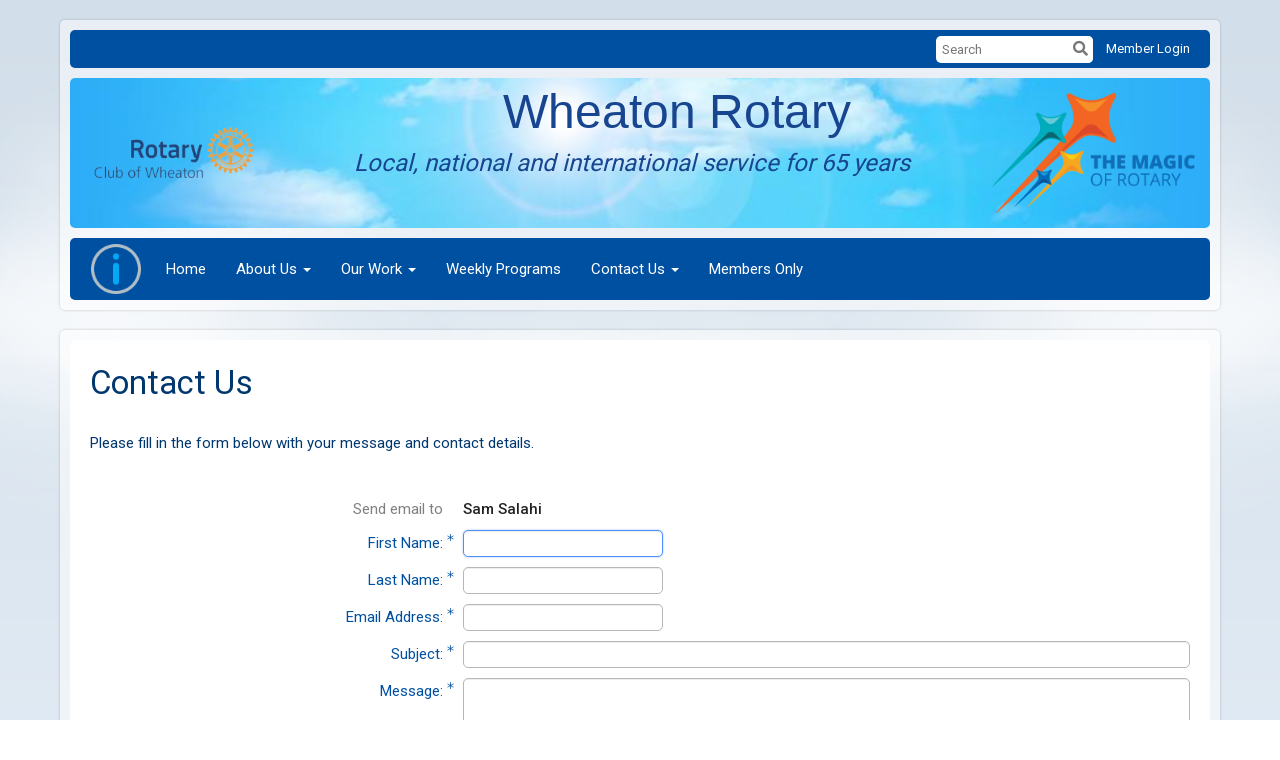

--- FILE ---
content_type: text/html; charset=utf-8
request_url: https://www.google.com/recaptcha/api2/anchor?ar=1&k=6LfO3wsUAAAAAOEI3Vyg2976WM4YY0XgSx_uPeit&co=aHR0cHM6Ly93aGVhdG9ucm90YXJ5Lm9yZzo0NDM.&hl=en&v=PoyoqOPhxBO7pBk68S4YbpHZ&size=normal&anchor-ms=20000&execute-ms=30000&cb=hxev4113aclq
body_size: 49199
content:
<!DOCTYPE HTML><html dir="ltr" lang="en"><head><meta http-equiv="Content-Type" content="text/html; charset=UTF-8">
<meta http-equiv="X-UA-Compatible" content="IE=edge">
<title>reCAPTCHA</title>
<style type="text/css">
/* cyrillic-ext */
@font-face {
  font-family: 'Roboto';
  font-style: normal;
  font-weight: 400;
  font-stretch: 100%;
  src: url(//fonts.gstatic.com/s/roboto/v48/KFO7CnqEu92Fr1ME7kSn66aGLdTylUAMa3GUBHMdazTgWw.woff2) format('woff2');
  unicode-range: U+0460-052F, U+1C80-1C8A, U+20B4, U+2DE0-2DFF, U+A640-A69F, U+FE2E-FE2F;
}
/* cyrillic */
@font-face {
  font-family: 'Roboto';
  font-style: normal;
  font-weight: 400;
  font-stretch: 100%;
  src: url(//fonts.gstatic.com/s/roboto/v48/KFO7CnqEu92Fr1ME7kSn66aGLdTylUAMa3iUBHMdazTgWw.woff2) format('woff2');
  unicode-range: U+0301, U+0400-045F, U+0490-0491, U+04B0-04B1, U+2116;
}
/* greek-ext */
@font-face {
  font-family: 'Roboto';
  font-style: normal;
  font-weight: 400;
  font-stretch: 100%;
  src: url(//fonts.gstatic.com/s/roboto/v48/KFO7CnqEu92Fr1ME7kSn66aGLdTylUAMa3CUBHMdazTgWw.woff2) format('woff2');
  unicode-range: U+1F00-1FFF;
}
/* greek */
@font-face {
  font-family: 'Roboto';
  font-style: normal;
  font-weight: 400;
  font-stretch: 100%;
  src: url(//fonts.gstatic.com/s/roboto/v48/KFO7CnqEu92Fr1ME7kSn66aGLdTylUAMa3-UBHMdazTgWw.woff2) format('woff2');
  unicode-range: U+0370-0377, U+037A-037F, U+0384-038A, U+038C, U+038E-03A1, U+03A3-03FF;
}
/* math */
@font-face {
  font-family: 'Roboto';
  font-style: normal;
  font-weight: 400;
  font-stretch: 100%;
  src: url(//fonts.gstatic.com/s/roboto/v48/KFO7CnqEu92Fr1ME7kSn66aGLdTylUAMawCUBHMdazTgWw.woff2) format('woff2');
  unicode-range: U+0302-0303, U+0305, U+0307-0308, U+0310, U+0312, U+0315, U+031A, U+0326-0327, U+032C, U+032F-0330, U+0332-0333, U+0338, U+033A, U+0346, U+034D, U+0391-03A1, U+03A3-03A9, U+03B1-03C9, U+03D1, U+03D5-03D6, U+03F0-03F1, U+03F4-03F5, U+2016-2017, U+2034-2038, U+203C, U+2040, U+2043, U+2047, U+2050, U+2057, U+205F, U+2070-2071, U+2074-208E, U+2090-209C, U+20D0-20DC, U+20E1, U+20E5-20EF, U+2100-2112, U+2114-2115, U+2117-2121, U+2123-214F, U+2190, U+2192, U+2194-21AE, U+21B0-21E5, U+21F1-21F2, U+21F4-2211, U+2213-2214, U+2216-22FF, U+2308-230B, U+2310, U+2319, U+231C-2321, U+2336-237A, U+237C, U+2395, U+239B-23B7, U+23D0, U+23DC-23E1, U+2474-2475, U+25AF, U+25B3, U+25B7, U+25BD, U+25C1, U+25CA, U+25CC, U+25FB, U+266D-266F, U+27C0-27FF, U+2900-2AFF, U+2B0E-2B11, U+2B30-2B4C, U+2BFE, U+3030, U+FF5B, U+FF5D, U+1D400-1D7FF, U+1EE00-1EEFF;
}
/* symbols */
@font-face {
  font-family: 'Roboto';
  font-style: normal;
  font-weight: 400;
  font-stretch: 100%;
  src: url(//fonts.gstatic.com/s/roboto/v48/KFO7CnqEu92Fr1ME7kSn66aGLdTylUAMaxKUBHMdazTgWw.woff2) format('woff2');
  unicode-range: U+0001-000C, U+000E-001F, U+007F-009F, U+20DD-20E0, U+20E2-20E4, U+2150-218F, U+2190, U+2192, U+2194-2199, U+21AF, U+21E6-21F0, U+21F3, U+2218-2219, U+2299, U+22C4-22C6, U+2300-243F, U+2440-244A, U+2460-24FF, U+25A0-27BF, U+2800-28FF, U+2921-2922, U+2981, U+29BF, U+29EB, U+2B00-2BFF, U+4DC0-4DFF, U+FFF9-FFFB, U+10140-1018E, U+10190-1019C, U+101A0, U+101D0-101FD, U+102E0-102FB, U+10E60-10E7E, U+1D2C0-1D2D3, U+1D2E0-1D37F, U+1F000-1F0FF, U+1F100-1F1AD, U+1F1E6-1F1FF, U+1F30D-1F30F, U+1F315, U+1F31C, U+1F31E, U+1F320-1F32C, U+1F336, U+1F378, U+1F37D, U+1F382, U+1F393-1F39F, U+1F3A7-1F3A8, U+1F3AC-1F3AF, U+1F3C2, U+1F3C4-1F3C6, U+1F3CA-1F3CE, U+1F3D4-1F3E0, U+1F3ED, U+1F3F1-1F3F3, U+1F3F5-1F3F7, U+1F408, U+1F415, U+1F41F, U+1F426, U+1F43F, U+1F441-1F442, U+1F444, U+1F446-1F449, U+1F44C-1F44E, U+1F453, U+1F46A, U+1F47D, U+1F4A3, U+1F4B0, U+1F4B3, U+1F4B9, U+1F4BB, U+1F4BF, U+1F4C8-1F4CB, U+1F4D6, U+1F4DA, U+1F4DF, U+1F4E3-1F4E6, U+1F4EA-1F4ED, U+1F4F7, U+1F4F9-1F4FB, U+1F4FD-1F4FE, U+1F503, U+1F507-1F50B, U+1F50D, U+1F512-1F513, U+1F53E-1F54A, U+1F54F-1F5FA, U+1F610, U+1F650-1F67F, U+1F687, U+1F68D, U+1F691, U+1F694, U+1F698, U+1F6AD, U+1F6B2, U+1F6B9-1F6BA, U+1F6BC, U+1F6C6-1F6CF, U+1F6D3-1F6D7, U+1F6E0-1F6EA, U+1F6F0-1F6F3, U+1F6F7-1F6FC, U+1F700-1F7FF, U+1F800-1F80B, U+1F810-1F847, U+1F850-1F859, U+1F860-1F887, U+1F890-1F8AD, U+1F8B0-1F8BB, U+1F8C0-1F8C1, U+1F900-1F90B, U+1F93B, U+1F946, U+1F984, U+1F996, U+1F9E9, U+1FA00-1FA6F, U+1FA70-1FA7C, U+1FA80-1FA89, U+1FA8F-1FAC6, U+1FACE-1FADC, U+1FADF-1FAE9, U+1FAF0-1FAF8, U+1FB00-1FBFF;
}
/* vietnamese */
@font-face {
  font-family: 'Roboto';
  font-style: normal;
  font-weight: 400;
  font-stretch: 100%;
  src: url(//fonts.gstatic.com/s/roboto/v48/KFO7CnqEu92Fr1ME7kSn66aGLdTylUAMa3OUBHMdazTgWw.woff2) format('woff2');
  unicode-range: U+0102-0103, U+0110-0111, U+0128-0129, U+0168-0169, U+01A0-01A1, U+01AF-01B0, U+0300-0301, U+0303-0304, U+0308-0309, U+0323, U+0329, U+1EA0-1EF9, U+20AB;
}
/* latin-ext */
@font-face {
  font-family: 'Roboto';
  font-style: normal;
  font-weight: 400;
  font-stretch: 100%;
  src: url(//fonts.gstatic.com/s/roboto/v48/KFO7CnqEu92Fr1ME7kSn66aGLdTylUAMa3KUBHMdazTgWw.woff2) format('woff2');
  unicode-range: U+0100-02BA, U+02BD-02C5, U+02C7-02CC, U+02CE-02D7, U+02DD-02FF, U+0304, U+0308, U+0329, U+1D00-1DBF, U+1E00-1E9F, U+1EF2-1EFF, U+2020, U+20A0-20AB, U+20AD-20C0, U+2113, U+2C60-2C7F, U+A720-A7FF;
}
/* latin */
@font-face {
  font-family: 'Roboto';
  font-style: normal;
  font-weight: 400;
  font-stretch: 100%;
  src: url(//fonts.gstatic.com/s/roboto/v48/KFO7CnqEu92Fr1ME7kSn66aGLdTylUAMa3yUBHMdazQ.woff2) format('woff2');
  unicode-range: U+0000-00FF, U+0131, U+0152-0153, U+02BB-02BC, U+02C6, U+02DA, U+02DC, U+0304, U+0308, U+0329, U+2000-206F, U+20AC, U+2122, U+2191, U+2193, U+2212, U+2215, U+FEFF, U+FFFD;
}
/* cyrillic-ext */
@font-face {
  font-family: 'Roboto';
  font-style: normal;
  font-weight: 500;
  font-stretch: 100%;
  src: url(//fonts.gstatic.com/s/roboto/v48/KFO7CnqEu92Fr1ME7kSn66aGLdTylUAMa3GUBHMdazTgWw.woff2) format('woff2');
  unicode-range: U+0460-052F, U+1C80-1C8A, U+20B4, U+2DE0-2DFF, U+A640-A69F, U+FE2E-FE2F;
}
/* cyrillic */
@font-face {
  font-family: 'Roboto';
  font-style: normal;
  font-weight: 500;
  font-stretch: 100%;
  src: url(//fonts.gstatic.com/s/roboto/v48/KFO7CnqEu92Fr1ME7kSn66aGLdTylUAMa3iUBHMdazTgWw.woff2) format('woff2');
  unicode-range: U+0301, U+0400-045F, U+0490-0491, U+04B0-04B1, U+2116;
}
/* greek-ext */
@font-face {
  font-family: 'Roboto';
  font-style: normal;
  font-weight: 500;
  font-stretch: 100%;
  src: url(//fonts.gstatic.com/s/roboto/v48/KFO7CnqEu92Fr1ME7kSn66aGLdTylUAMa3CUBHMdazTgWw.woff2) format('woff2');
  unicode-range: U+1F00-1FFF;
}
/* greek */
@font-face {
  font-family: 'Roboto';
  font-style: normal;
  font-weight: 500;
  font-stretch: 100%;
  src: url(//fonts.gstatic.com/s/roboto/v48/KFO7CnqEu92Fr1ME7kSn66aGLdTylUAMa3-UBHMdazTgWw.woff2) format('woff2');
  unicode-range: U+0370-0377, U+037A-037F, U+0384-038A, U+038C, U+038E-03A1, U+03A3-03FF;
}
/* math */
@font-face {
  font-family: 'Roboto';
  font-style: normal;
  font-weight: 500;
  font-stretch: 100%;
  src: url(//fonts.gstatic.com/s/roboto/v48/KFO7CnqEu92Fr1ME7kSn66aGLdTylUAMawCUBHMdazTgWw.woff2) format('woff2');
  unicode-range: U+0302-0303, U+0305, U+0307-0308, U+0310, U+0312, U+0315, U+031A, U+0326-0327, U+032C, U+032F-0330, U+0332-0333, U+0338, U+033A, U+0346, U+034D, U+0391-03A1, U+03A3-03A9, U+03B1-03C9, U+03D1, U+03D5-03D6, U+03F0-03F1, U+03F4-03F5, U+2016-2017, U+2034-2038, U+203C, U+2040, U+2043, U+2047, U+2050, U+2057, U+205F, U+2070-2071, U+2074-208E, U+2090-209C, U+20D0-20DC, U+20E1, U+20E5-20EF, U+2100-2112, U+2114-2115, U+2117-2121, U+2123-214F, U+2190, U+2192, U+2194-21AE, U+21B0-21E5, U+21F1-21F2, U+21F4-2211, U+2213-2214, U+2216-22FF, U+2308-230B, U+2310, U+2319, U+231C-2321, U+2336-237A, U+237C, U+2395, U+239B-23B7, U+23D0, U+23DC-23E1, U+2474-2475, U+25AF, U+25B3, U+25B7, U+25BD, U+25C1, U+25CA, U+25CC, U+25FB, U+266D-266F, U+27C0-27FF, U+2900-2AFF, U+2B0E-2B11, U+2B30-2B4C, U+2BFE, U+3030, U+FF5B, U+FF5D, U+1D400-1D7FF, U+1EE00-1EEFF;
}
/* symbols */
@font-face {
  font-family: 'Roboto';
  font-style: normal;
  font-weight: 500;
  font-stretch: 100%;
  src: url(//fonts.gstatic.com/s/roboto/v48/KFO7CnqEu92Fr1ME7kSn66aGLdTylUAMaxKUBHMdazTgWw.woff2) format('woff2');
  unicode-range: U+0001-000C, U+000E-001F, U+007F-009F, U+20DD-20E0, U+20E2-20E4, U+2150-218F, U+2190, U+2192, U+2194-2199, U+21AF, U+21E6-21F0, U+21F3, U+2218-2219, U+2299, U+22C4-22C6, U+2300-243F, U+2440-244A, U+2460-24FF, U+25A0-27BF, U+2800-28FF, U+2921-2922, U+2981, U+29BF, U+29EB, U+2B00-2BFF, U+4DC0-4DFF, U+FFF9-FFFB, U+10140-1018E, U+10190-1019C, U+101A0, U+101D0-101FD, U+102E0-102FB, U+10E60-10E7E, U+1D2C0-1D2D3, U+1D2E0-1D37F, U+1F000-1F0FF, U+1F100-1F1AD, U+1F1E6-1F1FF, U+1F30D-1F30F, U+1F315, U+1F31C, U+1F31E, U+1F320-1F32C, U+1F336, U+1F378, U+1F37D, U+1F382, U+1F393-1F39F, U+1F3A7-1F3A8, U+1F3AC-1F3AF, U+1F3C2, U+1F3C4-1F3C6, U+1F3CA-1F3CE, U+1F3D4-1F3E0, U+1F3ED, U+1F3F1-1F3F3, U+1F3F5-1F3F7, U+1F408, U+1F415, U+1F41F, U+1F426, U+1F43F, U+1F441-1F442, U+1F444, U+1F446-1F449, U+1F44C-1F44E, U+1F453, U+1F46A, U+1F47D, U+1F4A3, U+1F4B0, U+1F4B3, U+1F4B9, U+1F4BB, U+1F4BF, U+1F4C8-1F4CB, U+1F4D6, U+1F4DA, U+1F4DF, U+1F4E3-1F4E6, U+1F4EA-1F4ED, U+1F4F7, U+1F4F9-1F4FB, U+1F4FD-1F4FE, U+1F503, U+1F507-1F50B, U+1F50D, U+1F512-1F513, U+1F53E-1F54A, U+1F54F-1F5FA, U+1F610, U+1F650-1F67F, U+1F687, U+1F68D, U+1F691, U+1F694, U+1F698, U+1F6AD, U+1F6B2, U+1F6B9-1F6BA, U+1F6BC, U+1F6C6-1F6CF, U+1F6D3-1F6D7, U+1F6E0-1F6EA, U+1F6F0-1F6F3, U+1F6F7-1F6FC, U+1F700-1F7FF, U+1F800-1F80B, U+1F810-1F847, U+1F850-1F859, U+1F860-1F887, U+1F890-1F8AD, U+1F8B0-1F8BB, U+1F8C0-1F8C1, U+1F900-1F90B, U+1F93B, U+1F946, U+1F984, U+1F996, U+1F9E9, U+1FA00-1FA6F, U+1FA70-1FA7C, U+1FA80-1FA89, U+1FA8F-1FAC6, U+1FACE-1FADC, U+1FADF-1FAE9, U+1FAF0-1FAF8, U+1FB00-1FBFF;
}
/* vietnamese */
@font-face {
  font-family: 'Roboto';
  font-style: normal;
  font-weight: 500;
  font-stretch: 100%;
  src: url(//fonts.gstatic.com/s/roboto/v48/KFO7CnqEu92Fr1ME7kSn66aGLdTylUAMa3OUBHMdazTgWw.woff2) format('woff2');
  unicode-range: U+0102-0103, U+0110-0111, U+0128-0129, U+0168-0169, U+01A0-01A1, U+01AF-01B0, U+0300-0301, U+0303-0304, U+0308-0309, U+0323, U+0329, U+1EA0-1EF9, U+20AB;
}
/* latin-ext */
@font-face {
  font-family: 'Roboto';
  font-style: normal;
  font-weight: 500;
  font-stretch: 100%;
  src: url(//fonts.gstatic.com/s/roboto/v48/KFO7CnqEu92Fr1ME7kSn66aGLdTylUAMa3KUBHMdazTgWw.woff2) format('woff2');
  unicode-range: U+0100-02BA, U+02BD-02C5, U+02C7-02CC, U+02CE-02D7, U+02DD-02FF, U+0304, U+0308, U+0329, U+1D00-1DBF, U+1E00-1E9F, U+1EF2-1EFF, U+2020, U+20A0-20AB, U+20AD-20C0, U+2113, U+2C60-2C7F, U+A720-A7FF;
}
/* latin */
@font-face {
  font-family: 'Roboto';
  font-style: normal;
  font-weight: 500;
  font-stretch: 100%;
  src: url(//fonts.gstatic.com/s/roboto/v48/KFO7CnqEu92Fr1ME7kSn66aGLdTylUAMa3yUBHMdazQ.woff2) format('woff2');
  unicode-range: U+0000-00FF, U+0131, U+0152-0153, U+02BB-02BC, U+02C6, U+02DA, U+02DC, U+0304, U+0308, U+0329, U+2000-206F, U+20AC, U+2122, U+2191, U+2193, U+2212, U+2215, U+FEFF, U+FFFD;
}
/* cyrillic-ext */
@font-face {
  font-family: 'Roboto';
  font-style: normal;
  font-weight: 900;
  font-stretch: 100%;
  src: url(//fonts.gstatic.com/s/roboto/v48/KFO7CnqEu92Fr1ME7kSn66aGLdTylUAMa3GUBHMdazTgWw.woff2) format('woff2');
  unicode-range: U+0460-052F, U+1C80-1C8A, U+20B4, U+2DE0-2DFF, U+A640-A69F, U+FE2E-FE2F;
}
/* cyrillic */
@font-face {
  font-family: 'Roboto';
  font-style: normal;
  font-weight: 900;
  font-stretch: 100%;
  src: url(//fonts.gstatic.com/s/roboto/v48/KFO7CnqEu92Fr1ME7kSn66aGLdTylUAMa3iUBHMdazTgWw.woff2) format('woff2');
  unicode-range: U+0301, U+0400-045F, U+0490-0491, U+04B0-04B1, U+2116;
}
/* greek-ext */
@font-face {
  font-family: 'Roboto';
  font-style: normal;
  font-weight: 900;
  font-stretch: 100%;
  src: url(//fonts.gstatic.com/s/roboto/v48/KFO7CnqEu92Fr1ME7kSn66aGLdTylUAMa3CUBHMdazTgWw.woff2) format('woff2');
  unicode-range: U+1F00-1FFF;
}
/* greek */
@font-face {
  font-family: 'Roboto';
  font-style: normal;
  font-weight: 900;
  font-stretch: 100%;
  src: url(//fonts.gstatic.com/s/roboto/v48/KFO7CnqEu92Fr1ME7kSn66aGLdTylUAMa3-UBHMdazTgWw.woff2) format('woff2');
  unicode-range: U+0370-0377, U+037A-037F, U+0384-038A, U+038C, U+038E-03A1, U+03A3-03FF;
}
/* math */
@font-face {
  font-family: 'Roboto';
  font-style: normal;
  font-weight: 900;
  font-stretch: 100%;
  src: url(//fonts.gstatic.com/s/roboto/v48/KFO7CnqEu92Fr1ME7kSn66aGLdTylUAMawCUBHMdazTgWw.woff2) format('woff2');
  unicode-range: U+0302-0303, U+0305, U+0307-0308, U+0310, U+0312, U+0315, U+031A, U+0326-0327, U+032C, U+032F-0330, U+0332-0333, U+0338, U+033A, U+0346, U+034D, U+0391-03A1, U+03A3-03A9, U+03B1-03C9, U+03D1, U+03D5-03D6, U+03F0-03F1, U+03F4-03F5, U+2016-2017, U+2034-2038, U+203C, U+2040, U+2043, U+2047, U+2050, U+2057, U+205F, U+2070-2071, U+2074-208E, U+2090-209C, U+20D0-20DC, U+20E1, U+20E5-20EF, U+2100-2112, U+2114-2115, U+2117-2121, U+2123-214F, U+2190, U+2192, U+2194-21AE, U+21B0-21E5, U+21F1-21F2, U+21F4-2211, U+2213-2214, U+2216-22FF, U+2308-230B, U+2310, U+2319, U+231C-2321, U+2336-237A, U+237C, U+2395, U+239B-23B7, U+23D0, U+23DC-23E1, U+2474-2475, U+25AF, U+25B3, U+25B7, U+25BD, U+25C1, U+25CA, U+25CC, U+25FB, U+266D-266F, U+27C0-27FF, U+2900-2AFF, U+2B0E-2B11, U+2B30-2B4C, U+2BFE, U+3030, U+FF5B, U+FF5D, U+1D400-1D7FF, U+1EE00-1EEFF;
}
/* symbols */
@font-face {
  font-family: 'Roboto';
  font-style: normal;
  font-weight: 900;
  font-stretch: 100%;
  src: url(//fonts.gstatic.com/s/roboto/v48/KFO7CnqEu92Fr1ME7kSn66aGLdTylUAMaxKUBHMdazTgWw.woff2) format('woff2');
  unicode-range: U+0001-000C, U+000E-001F, U+007F-009F, U+20DD-20E0, U+20E2-20E4, U+2150-218F, U+2190, U+2192, U+2194-2199, U+21AF, U+21E6-21F0, U+21F3, U+2218-2219, U+2299, U+22C4-22C6, U+2300-243F, U+2440-244A, U+2460-24FF, U+25A0-27BF, U+2800-28FF, U+2921-2922, U+2981, U+29BF, U+29EB, U+2B00-2BFF, U+4DC0-4DFF, U+FFF9-FFFB, U+10140-1018E, U+10190-1019C, U+101A0, U+101D0-101FD, U+102E0-102FB, U+10E60-10E7E, U+1D2C0-1D2D3, U+1D2E0-1D37F, U+1F000-1F0FF, U+1F100-1F1AD, U+1F1E6-1F1FF, U+1F30D-1F30F, U+1F315, U+1F31C, U+1F31E, U+1F320-1F32C, U+1F336, U+1F378, U+1F37D, U+1F382, U+1F393-1F39F, U+1F3A7-1F3A8, U+1F3AC-1F3AF, U+1F3C2, U+1F3C4-1F3C6, U+1F3CA-1F3CE, U+1F3D4-1F3E0, U+1F3ED, U+1F3F1-1F3F3, U+1F3F5-1F3F7, U+1F408, U+1F415, U+1F41F, U+1F426, U+1F43F, U+1F441-1F442, U+1F444, U+1F446-1F449, U+1F44C-1F44E, U+1F453, U+1F46A, U+1F47D, U+1F4A3, U+1F4B0, U+1F4B3, U+1F4B9, U+1F4BB, U+1F4BF, U+1F4C8-1F4CB, U+1F4D6, U+1F4DA, U+1F4DF, U+1F4E3-1F4E6, U+1F4EA-1F4ED, U+1F4F7, U+1F4F9-1F4FB, U+1F4FD-1F4FE, U+1F503, U+1F507-1F50B, U+1F50D, U+1F512-1F513, U+1F53E-1F54A, U+1F54F-1F5FA, U+1F610, U+1F650-1F67F, U+1F687, U+1F68D, U+1F691, U+1F694, U+1F698, U+1F6AD, U+1F6B2, U+1F6B9-1F6BA, U+1F6BC, U+1F6C6-1F6CF, U+1F6D3-1F6D7, U+1F6E0-1F6EA, U+1F6F0-1F6F3, U+1F6F7-1F6FC, U+1F700-1F7FF, U+1F800-1F80B, U+1F810-1F847, U+1F850-1F859, U+1F860-1F887, U+1F890-1F8AD, U+1F8B0-1F8BB, U+1F8C0-1F8C1, U+1F900-1F90B, U+1F93B, U+1F946, U+1F984, U+1F996, U+1F9E9, U+1FA00-1FA6F, U+1FA70-1FA7C, U+1FA80-1FA89, U+1FA8F-1FAC6, U+1FACE-1FADC, U+1FADF-1FAE9, U+1FAF0-1FAF8, U+1FB00-1FBFF;
}
/* vietnamese */
@font-face {
  font-family: 'Roboto';
  font-style: normal;
  font-weight: 900;
  font-stretch: 100%;
  src: url(//fonts.gstatic.com/s/roboto/v48/KFO7CnqEu92Fr1ME7kSn66aGLdTylUAMa3OUBHMdazTgWw.woff2) format('woff2');
  unicode-range: U+0102-0103, U+0110-0111, U+0128-0129, U+0168-0169, U+01A0-01A1, U+01AF-01B0, U+0300-0301, U+0303-0304, U+0308-0309, U+0323, U+0329, U+1EA0-1EF9, U+20AB;
}
/* latin-ext */
@font-face {
  font-family: 'Roboto';
  font-style: normal;
  font-weight: 900;
  font-stretch: 100%;
  src: url(//fonts.gstatic.com/s/roboto/v48/KFO7CnqEu92Fr1ME7kSn66aGLdTylUAMa3KUBHMdazTgWw.woff2) format('woff2');
  unicode-range: U+0100-02BA, U+02BD-02C5, U+02C7-02CC, U+02CE-02D7, U+02DD-02FF, U+0304, U+0308, U+0329, U+1D00-1DBF, U+1E00-1E9F, U+1EF2-1EFF, U+2020, U+20A0-20AB, U+20AD-20C0, U+2113, U+2C60-2C7F, U+A720-A7FF;
}
/* latin */
@font-face {
  font-family: 'Roboto';
  font-style: normal;
  font-weight: 900;
  font-stretch: 100%;
  src: url(//fonts.gstatic.com/s/roboto/v48/KFO7CnqEu92Fr1ME7kSn66aGLdTylUAMa3yUBHMdazQ.woff2) format('woff2');
  unicode-range: U+0000-00FF, U+0131, U+0152-0153, U+02BB-02BC, U+02C6, U+02DA, U+02DC, U+0304, U+0308, U+0329, U+2000-206F, U+20AC, U+2122, U+2191, U+2193, U+2212, U+2215, U+FEFF, U+FFFD;
}

</style>
<link rel="stylesheet" type="text/css" href="https://www.gstatic.com/recaptcha/releases/PoyoqOPhxBO7pBk68S4YbpHZ/styles__ltr.css">
<script nonce="_ieYEuabFhg6ZPwBC8tSMw" type="text/javascript">window['__recaptcha_api'] = 'https://www.google.com/recaptcha/api2/';</script>
<script type="text/javascript" src="https://www.gstatic.com/recaptcha/releases/PoyoqOPhxBO7pBk68S4YbpHZ/recaptcha__en.js" nonce="_ieYEuabFhg6ZPwBC8tSMw">
      
    </script></head>
<body><div id="rc-anchor-alert" class="rc-anchor-alert"></div>
<input type="hidden" id="recaptcha-token" value="[base64]">
<script type="text/javascript" nonce="_ieYEuabFhg6ZPwBC8tSMw">
      recaptcha.anchor.Main.init("[\x22ainput\x22,[\x22bgdata\x22,\x22\x22,\[base64]/[base64]/[base64]/ZyhXLGgpOnEoW04sMjEsbF0sVywwKSxoKSxmYWxzZSxmYWxzZSl9Y2F0Y2goayl7RygzNTgsVyk/[base64]/[base64]/[base64]/[base64]/[base64]/[base64]/[base64]/bmV3IEJbT10oRFswXSk6dz09Mj9uZXcgQltPXShEWzBdLERbMV0pOnc9PTM/bmV3IEJbT10oRFswXSxEWzFdLERbMl0pOnc9PTQ/[base64]/[base64]/[base64]/[base64]/[base64]\\u003d\x22,\[base64]\x22,\x22w7nCkVTClEbDlsOSw7cVY8K3VMKTEm3CkS87w5HCm8OZwoRjw6vDnMK6woDDvnQANcOAwobCr8Kow51pccO4U0PCssO+Iy/DhcKWf8KeWUdwYFdAw54cc3pUfcOJfsK/w7XClMKVw5YuZcKLQcKNKSJfEcK2w4zDuWXDu0HCvkrClGpgEsKgZsOew6djw40pwo97ICnCqMKgaQfDp8KAasKuw4tPw7htDMKOw4HCvsOowrbDigHDssKmw5LCscKIWH/[base64]/Cs8KLOcO7OFDDocKcw6V2JMKjw7Rmwr7Drmxpw57CuWbDhmfCjcKYw5fCtzh4BMOlw6oUeyDCo8KuB1sBw5MePsOBUTNCZsOkwo1QYMK3w4/[base64]/Cp3nDpQg4wqtfZUzCinrDlywOwrLDo8O1dgp0w4paJmHCo8Oxw4rCkQ/[base64]/Dk8OKFFLDkGHDsMO9S2fCrcOhSMKGwqvDgcORw5/[base64]/DjgfClsKPO2kHw7LDocOKC0DCm8Ksw7c2UEzDi3vCvsKOw6jCiR4YwoXCujDCj8ODw7Quwr03w7/DoCMOHsKuw4jDlk4PPsOpUMKFPzjDv8KqZhzCqcKNw4YvwqQUETfCvMONwpV6ccOvwqgKZMOOYMOgFcOOcgNCw70wwrN9w7PDp0vDrD3Cl8Ohwo3DssKUacKRw6fCvkrDj8OCA8KED0cvSDoeMcOEwoXCnS8Fw5jCln3DsyvDnRQswr/Dp8OFwrRodkl+w4XDkFzDjMKWJUI3wrRbS8KDw58Uwqhiw4TDukPDlEB+w70mwrUxw4rDg8Ouwo3Dp8KAw4wNZsKTwqrCtSvDh8ODdWDCo1TCn8OjHxrDiMKbOXHCqMOow4s/[base64]/Cn0TDnW7DqEAJcnscUC/CvcKBa2obw4fCi8KOwoNRAMOCwq1RZQrCrGs9w7/[base64]/Cqi3Cs8OadsK6Ah/[base64]/DgxrCn8OMSmtzwqdtBmnDgsK0CsKBw6tow5JPw4PDqMKTw7NswojCpcKGw4fDn088Yw7ChcKIwpvDqVNGw7ItwqDCm3dfwrbDu37DvsKjwqpfw4/DrsK+wrU/I8O0L8OIw5PDrsOowrgxClM0w5cEw5zClSHClhxSRjc0EWPCgcKLfsKTwpxXMcOnVMOLTRNGWcKmMT0rwqFhw4cwcMKrEcOQw7/[base64]/CksKPwoliA1Yvw4dfw5YlTsOKw5HCnGUyw6MWKyzDjcKaw6pTw7/DmMKGZcKDASZICAp+TMOywqvClcKUZz9hw6sDwpTCs8O3wo58wq3CqhIgw4jCsTjCg1HDqcKbwqcWwp/CmMOPwqwkw7TDn8OcwqrDl8OfZcOOA2vDmGEtw5DCu8KdwpRjwqfCmMOIw7IhQAPDncOxw44BwpYjwpPCukkUw5c8wq7Cih1RwpAHOxvCpsOXw6BVPy9Qwo/[base64]/Dt8KzDDXCn8Kdw6fChcKhJQNaZnpUAsKow40QLhnCmXB9wo3DiGF4wpEvw57DiMOUJcK9w63CvcKlRlXCq8O/G8K6w6VkwpDDt8KhOU3Di2sxw5bDq21YUsKGS0cxw77Cn8OqwpbDsMK4HmjCjC0gJcOLJMKYSMOew6hMBB/DvsO/[base64]/[base64]/CkGzCmcOCwpvDlMKMw7fCq8KAw6jCrMO5wowYw4lNwozCksKCf2nDlsKDNxIkw5UULTMQw4LDrXnCuG/[base64]/DuULCicOPwrjDqMKGwr7DisK7BFtqwo9UYAFFQsOBWijCiMO7UsKMU8KFw7nCs3/DhxsRwql7w58eworDnE95PcOxwoHDoFNkw55XHcK6wqzCvcO1w6ZOTcKrCxhgwonDjMK1ccKjesKnEcKMwoNow6jDnSB7woNQM0crwpbDjcKqwp/[base64]/CrcK3WsKEw67DnsKQwpzDo8KVwozDs8K5w77Dv8KbKlVNeWouwr/CnDp+eMKlFMOwNMKQwqU7wrjDuC19wq0uwqZjwokqSTYywpIqe3U9OMOKI8K+EjEow4fDhMO1w7bDtD4pdsOofgrCoMKeOcKYWk/[base64]/DtAdGKcKewoJ4wqQCwrnDvGrDgcOVHcKkacKFP8OewqEvwqQ8byEyNkI/[base64]/CqcKxwohuw5YLw6vDl18tw4IGGDhmwqjDp8KLwq3ChWTDvT9dbMO/CMKxwpTDpMODw6U2FT9/OQcPa8KeQsKca8KPDHTCq8OVOsKWAMODwoHDp0XDhQtueR5jw5jDgsKUEyTCosO/N2bCmsOgRlzDrRnDr3rDuRjDosKrw4A6w5TCiFR8VWbDo8OYWsKPwrRRUm/DkcK0UBtCwoVgCTwbMmkew47DuMOMwqx8w4LCscOeGMOjLMKTLSHDs8K7OsKHN8OWw4xjdinDtsOtIMOHf8KFw7NSIRdOwrTDs2QMKMOVw6rDvMKHwohtw4XDgC9sLS9NMMKEBsKBw6g/wqB3fsKQcFVowovCgjTDmG3ChcOjw6LCqcOdw4Ebw4p5SsOgw6LCl8O4XzzDpWtDw7bDiEABw4owXsOHecK8KyI8wrpvI8OSwrHCssO9BMO/PcKHwrREcl/Ci8KQOsK1VcKrJX0Vwotewqgab8O4wojCgMOPwohYCsK7RTUhw4s5w4fCqCLDtcOZw7ISwr/[base64]/Dv2nChnrCrFdvwqQgYU4kfMKlwqLDqVfDvA5TwpTCogPDtMKxbMKVwpYqwofCuMKpw6kLwprCnMOhw5l0w5w1wpDDnsKPwpvClSPDkxLCrcOUWBbCtMK/JsOAwq7CkFbDosOCw65ic8Kuw40bEsOLV8KowpUaA8K0w7XDs8OeRzHCjl3DlHQcwqEGfm9ABkfDr3HDocOePQ13wpMMwo19w5jDtcKaw7BeHsKVw7VxwqJHwrnCpBnDnH/Cs8K6w5HDq1/CnsOowrvCiQPCmsOlY8KoESPDhmnCg1PCt8OHNnEYwo7Dq8Okw4B6ejUfwrXDjXHDu8KXWyfDp8OBw7LCtcOHwr3Dm8Kow61KwrrCrFnCuyzCokbDlsKZNhbCkcKoCsOvV8OtFlc1w7HCnV/[base64]/CrMKiw7JqwpRMST3DjMOkUybCuzA8w7bCvMKdewnDowRTw7LCpsKrw4jCj8K/wrcqw5txCGdSC8Oaw4bCuUnCt1ITWw/DpMK3TcO+wo/CjMKew6bCrcKUwpXCoQ5cwrIGAcK5F8O3w5jCnTxFwqIjEsKHKMOFw6LDp8OUwpluD8KJwpNJAsKgdgEAw4/[base64]/BcKqw7UkR8K4JGIPZErDvcKLVxTCrRE6QsKuw6LDgMK1CMKzWsOvIyfCscODwp3DuGLDu2QyYsKbwonDi8Ofw4Zrw44tw6HCoGrCizBZF8KRwrfCtcKoczFBS8Khw71RwoHDkm7Ci8KNZnwUw5McwrdTdMKfCCw3YsKgecOkw7rClztGwqhGwoHDr3g/wqw6w6fCpcKZfsKWwrfDjAphw6FtAW09wrTCusOkw7jDssKzAHPDrGjDjsKjXCQeClPDscKdLMO0WTJQGg9pDnXDp8KIREwOFXRLwqbDvhHCuMKKw41aw7/CvlwywqwQwoAvdHDDtsO6HsOawq/Cv8K4UcOIacOGCBZeEyVGHhJSw63CozPCkgA0Zg/DucO/GkDDtcOacWjCihkUSMKFFgzDosKMwoLDn0IRX8K2bsOswo8/[base64]/[base64]/DvVDDmUEMw70KBljDkcKIwoDCp8KZOMKCQsKQVsKIJMKZP2N/[base64]/[base64]/DpjjDpMKhwqtaRRzChhfDmiXCmi7DlsKlwq0Ow6PDk0wgOMOndD/[base64]/[base64]/wo7DqiFJwoAbDMK6wqQaLx90wrk/akDDlW9EwrBkJcKQw5rCtsKYWU13wo1RMxbCpTPDm8KOw55bwrZtwojDvULDjsKUwpDDiMO4f0Usw4vCoVjClcK1WibDrcOzO8OlwpXCgGfCmcO9K8KsCE/Cgi5rwrLDsMKNEMOZwqTCs8Krw7TDtQkow4vCij4lwqBewrRRwq/[base64]/CtwQIfMK5HsOHVVknw67DmcKMTMOdw45ZbU/DpH0gWW/[base64]/DqsO/wrnCu8OCwqTCs8OUw5lJZ8KfGTInwpfCrcOAbCfClVFERcKoG2vDmMOVwqZ0FcOhwoF3w5/DhsOZOhYVw6TCmcKkfmYww5HCjirDlk7DicO/TsOrGgclwoLDrjzDhWXDs21xwrBYEMO4w6jDgw0EwoNcwqARWcONwqYnMzTDgATCiMKdwoxZMsKKw5pDw7c4woJtw6wKwoY3w4fDjsKEClzCpnZSw54NwpXCsXLDqFRzw51Fw7p7w603wp/DoTx+VsK3XcOUw7DCpsOrw7NswqbDusK0wp7Dv2Yvwrwsw6fCs3rCunTDlQLCqX3DkMOjw53DhcOdaVdrwpR0worDrULDlcKmwpTCljkFOXnDgMOqRX45IsOfbSIXwq7DnRPCqcKZPHfCqcONO8O3w63DjcK8w6zDssK4w7HCpFlMwrkHD8Kuw4A5wrtgwp/DoyjCk8O7NCLDtcOJU1jDqcOyX0RgEMO6QcKBwo/CgsOTwqjDqx8McljCtMO6w6BXwoXDqR7CocKjw63DvsOWwrY9w73DmMK4bA/DswR1IzHCuSx2w7J5FUnDsRvCuMKpeRXCpMKHwoY7ESBhKcO9B8Kzw4nDvMK/wq/[base64]/Cl8OPOsK/[base64]/Ct8KJw5UMw4FFfDdLwoTDqTPCncOew6EpwoZPYMO6ScK/wrg/w5opwr3DvgHDtcKfMyAZwpzDogjColrCiFHDl03DtQjCnsOTwoBxTcOgU1VwI8KwccKdITRfPDnCrCvCrMO4w53Cq2h+wq04DVQ7w5AKwp5SwrvDgEzCuE1Jw7Erb0nCo8K8w6nCnMOANnAfScKUBHUGwqJpLcK3dMOpcsKIwql/[base64]/DuQ1qwosswpFXw75JCcKYw5nCsnzDnMOJwobCs8Oiw59NAMOowrYxwqN0woAcIsOdKMO3w6/Do8K8w53DvU7CmMK+w4PCvsK0w41mWFFKwqzCv0zClsKxOFolV8K3TlRow7zDo8Krw73DjhpywqYUw6RYwrDCv8KoK2QPw77Dm8OpeMO4w4gECBbCucKrNgoBw4RQa8KdwoTCnBzCoknCu8OGJ2vDgMOOw6/[base64]/Cp37DsMKJw7vDpsO/DMKDwp8VNsOWAMKGwqDCmGjDlCEePsOcwpgsA3gTXEskBcOodkHDksOWw7IZw5lhwrReeXXDhSPDksOaw5LCswZOw47Cl3whw4LDlBHClw47OWPDkcKLw6TCuMK0wrkjw6LDlhDDlcO/w7DCtT/CtBrCpsK2UxNuK8OvwpFAwoLDhRwVw4hIwqV+b8Opw6swbDvChcKVwrU5wqINfMOGEcKwwpJuwrcDw5JLw63CiRPDj8OkZ0vDlBV8w7vDmsOiw5J4Fz3DgMKMw5hcwos3YjnCl0paw5rCkkoswoYew6bCjj/DisKrQx8Pw7EUwrssYsOow6gGw43Cv8K9Uwk4bFpeaykZFgPDpMObeX1Dw6HDsMO/w6bDp8Otw5Bqw4LCgMK1w63DmsOrH25swqZiB8OUwo3DhQ7DocOhw5o/[base64]/[base64]/[base64]/OWwJwrHCtsKbw6YGw7/DhMOgw4k3GcKVaXvClRMRdDHDtXzDksK8wrgtwroPITVKw4TCiSRjBE8ET8KSw6TDh0DCk8OFDsOaVh5NfSPCtQLCgcKxw6fCiwjDkcK5G8Kuw6YIw4jDtcOTwq1dFMOiAsO5w6rCqi1jAwXDmxHCnXTDhcKdfcKsJykdwoN/IFTDtsKjOcKdwrQzwoUIwqocwoLDjcOUwpbDmEEAF3LDjcOswrHDrsORwr7DmR9jwpEKw5jDsnbDncO+XsK9wpHDq8OdRMKqeX43BcOZwpHDiSvDpsOHW8KAw7VEwo0ZwpbDnMOvw7/DsE3CksKgGsOvwrLDssKgZcKcw6oGw4YTw7BOFcKtwqZIwpc7YHTDs1rDp8O8bcOMw4TDhBLCpQIAbynDksOew47CvMOYw6fCoMKNwqDDihnDm1J7wqwTw5PDicKtwqjDosOxwovCjC3DtcONNA9WbzRWw6/DuC/Ck8KLcsO7AsOEw6HCjMO1NsKIw5rCl3zDmMOYc8OEExfCunEWwr99wrVkScOmwoLClA4pwqEPCBZKwrrCl2DDt8KMWMKpw4zDlyVufh7DniRpdlLDvndKw78/YcOww7BxM8KEw4kMwpcNRsKfGcKUwqbDoMKFwrBQOH3DtwLCt00fBnlgw6hNwoHCqcKhwqc7Z8O+wpfDrS7CjyjCl2bCncK3w5xvw5fDg8KedMOBb8OJw6orwqZhCxvDs8KlwonCicKWMGPDgMKnwrvDgG8Xwqs1wqwiw5N/[base64]/RcO8w4vCnwbCnXLDsWzDm8KmXsKsc8OHPMO1A8OOw719w6/Ci8KSw67Cm8KHw5fDmsODbAd2w619acKtMz/DpsOveE/Co0oFesKBE8KCRMKvw6l7w6IrwplGw7J2BAEtcinDqns7wrXDnsKOfgTDlATDjMO6wpJJwprDgQvDh8OcFcOFLx0TCMO2RcKybizDhmTDpHwUZcKMw57DssKVw5DDpwTDsMOdw77Dml/CuyRnw78Pw54SwqZkw5zDiMKKw6rDqcOjwr0iRj0MDHbCisKxwrMXe8OWV18pwqcew6XDn8O1wr4Dw5ZUw6nCqcO/w5/CmMKPw4U6eXDDmk7Cuj88w4oZw4B5w4/[base64]/DjsKkd3/[base64]/JkLDksOZQsKDMiUhXzggw45ewoZLdcKHw6cTZxlXb8OUTcO8w6jDpG/CusODwqfDsSfDmDXDgsK7AcOrw4ZjWcKDecKWWhXDl8OkwprDvG95w7rDlsKhfWfDo8KkwqLDghbDgcKIWHM8w6FsCsOywoUYw7vDsmXDhB44U8OjwocFH8KSYgzChGhSw4/ChcOQLcKlwoHCsXjDmMO/OBrCnyHDscObNsOMRMK6wrbDvcKIfMOswrXDmsOyw6HCmCHCssOySXEMV0DCtxV/[base64]/CmRHCoTjCrcKvFGM0VSHClE80w6sNYAPChMKgYR5CLMKzw7N2w67ClVjCqsKIw6p1w4XCkMO9wo9BVcOZwo5mw4rDksOYSWHCux/DkcOowohGWj/CisO5JyDDgMOeUsKtWyNSMsKZw5HDg8KfbQjCisOkwrwCfGjDhsODLS3Cl8KfWwHDscKEwohGwp/Dl3/DqilAwqo4PMOawplsw59PLcO5f2gPSXYnDMO9SHoEbcOfw4ddDSXCgh3CsgoHSi05w67DsMKMV8KRwrtOFcK4wqJzdEvCk27CjjdIwqo8wqLCh1vCpcKfw5vDtDnCt2LCgT01MsONQcOlwpICXGTDpsOwM8KYwpXCjRE2w5TDlcK2YAt1wpohCcKrw5FPwo/DmyTDuX/Dgn/DnBoTw7RtBSvCj0TDgsKMw4NmaxjCmsKwdDoFwr7Dl8Kqw6TDsgphW8KdwqZ7wqYdMcOuB8OPf8Kbwrc/[base64]/[base64]/DosOqAw8+JsOvTG3CuULChsOrw5VlwrwQwog6w5DDs8OMw5zClX3DnTLDsMO4McKuGRAkSmXDhQrDmsKrF3MUW21PPUnDtmh/ew4Hw7PChcOYfMKpBRdJw7nDh3vDgBXCnsOiw7fCvx0pdMOEwrcOBsOMBRzDmHXCr8KHw7tuwrHDqSvCncKuRH04w7zDnsK7WMOxBcKxwrrDmV7ClGkrVRzDvsOCwpLDhsKFOVzDlsOjwp3CiUVdR2/Cg8OqG8K+f3LDpMORGsO+NUXDjMKdDcKQaTDDi8K8bsOsw7Iqwq5pwrnCp8O0H8KRw7kdw7lwWE7Cr8O9RsK5wovCv8Owwo9Bw7DCi8OtVRoLwoHDqcOWwo91w7XCqsKrwoE1worCqHbDkmN3Ojd4w5UUwp/CvnfCpxTDj2ZpSREofsOuBMOjwrfCpA3DqRHCosK4ekMMSMKPGA08w4sbc3pcwo4Zw5TCuMKRwq/DoMKGDiJWwo7ChcKwwrE9VsKgFAjCnMOXw7Maw5kHfWTDh8OWL2F/[base64]/[base64]/DvsKCKsOAHn7CpQfDsMKVwpfDlGUif34Dw6wAwqsKw5bCognDv8Khw6zDhhY3KSU9wqlfMCkwXQjCvsOWa8K/PVN8BzvDgcKAJHfDhsKXUwTDncKDF8OrwrJ8wrYISUjCqsKQwrnCrsOXwrnDosO9w7fCv8OSwprCvcOAe8ObTTjDgHPCj8OubMOKwokuXwFOEQnDmgE/[base64]/FMOnLcONw7XDih7CqsO2wpvCqGbDpxo0JcOoZ8KadsKvw7YFw7LDpSF3S8ONw7nDtQo4CcKfw5fDo8OWK8OAw5rDkMKGwoBvO1MLwo9WDsKfw7zDkCdqwqvDoEPCkibDmMK/wp4hR8Knw4JKNBwYw4XDumk9VUkTAMKsecO/KSjCqi/DpUUpHEY6w6bCqSUkMcKBJ8OTRirClU59OsK3w70CT8K4wqNGV8OswprCgVtQbE1uQQc5JsOfw5rDoMKcG8K6w7VLwpzCgGHCs3Ngw57CgWbCiMKfwowawojDqkXDq0RLwpoWw5LDnhJ3woR4w7XCulXCkw0ICmxdFC1/w5HDkMOlPsKQITUpT8ORwrnCuMOwwrHCmMO9woQAGQfDsmdZw6cJQsOhwpTDgEnCn8K+w6kUw5bChMKTZ1vClcK6w6HDu0k7F0PCpsOKwpBfDE1sa8OYw4zCv8OBNGwxwq3Ck8Ojw6XDssKFw540QsObPMO3w5EwwqnDvH5fbT1zNcK/QWHCncO+WFh8w4PCvMKGw6xQCU/Ckn/[base64]/[base64]/DliYYC8KUw4fCsDleU1DDlz/DnsKfwpM7woYoNDQ5X8KHwp5Fw5dHw69WbSs1TcOXwrtrwqvDuMO/LsOZbVAkUcK0FwM/KDHDlMKPFMOLBMONRMKEw6HDicOzw6oDw6Uaw7zCjnJgf1whwp/DksK4wpFJw74tDFcow4nDhkTDs8OxaWXCu8OqwqrClCTCrzrDu8KNKcOeYMOAQMKjwpNgwqRyCmTCocOTJcOyOgx6ScKfPsKBwrnCuMOxw7dGfSbCrMKZwqthYcK/w5HDkUvDv2J7wp8vw7I5wobCqEsFw5TDrm7Dk8OsY10qHGUVwqXDrxg3w7JnJiQ5fHVRwqNBwrnCqBbDgyTCnghYw7wuw5AYw6xUccKOBm/Ds2vDhcKfwpFPCml2w7/CiC8ndcOpacK4DMOmMEwCPsKrOx8KwqUlwo9fW8OcwpfCo8KDW8ORw7fDtCBeLFTDjlDDgcO8d23DjMKHaxdYZ8KxwqstZ1/DhHTDpCHDs8K6UU7CvsO/wo8dICNNJnjDswnCh8OcEyJBw7VjIzXDjcKDw5UZw79rccKIw4kbw4/CgsOSw6BNO0JnCA3DusKxTgvCgsO9wqjCr8KRw4sOAsOgfnJAWgTDg8KRwp9HNGHClMKtwopCRBt8wo0SRELCvS3DrlMTw6rDvHDCmMKwE8KFw48ZwpMCVBxUXDdTw7TDvldtwr3CvSTCvzhrWRvCgsOzPxvCosK0TcO1w4FAwo/DgDA5wr5Gw7FWw7nCs8OYbFHCqMKhw67DgRTDkMOIwonCkMKoUMKUw7rDqj4HCcOqw5NbOj0NwojDp2vDuxErIWzCsy/CkmZfMsOFIlsSwoAJwrF9wojCgBPDsiLDiMKfQGcTYcO9VkzDjCwNe3YSw5jCtcOfMT9Mb8KLecOuw5I7w6DDncOiw5pPYxsLEg15MMOKasKoWMOLHC/DklrDiXnCnFxJHQIgwq5bO3rDqEU3L8KXw7UMZsKzw69+wrV2w4LClcK4wr7DjTzDomXCihkow4Zzwr3DpcOOw5XCtzgYw7/DoU7CocKdw7U/w7TCvX3CthFRdG0FGyTCjcKxw6lIwqbDgVDDn8OMwpwSw7TDlMKWZsKWKMO4SyXCjjN9w6bCiMO4w4vDp8OLA8OpCgoxwpB/NWrDiMOzwrFMw57DqFDDpmXCpcOQe8OFw7Evw4sSdkrCrQXDp1dTbDrCjCLDs8OYE2nCjn5SwpHChsKWw7nCuFNLw5gLEH/[base64]/CvsKTwqpTbEgqZMKkwoLCuQE5ACZWGcKQw5fCrsOCwonDuMOzDsOCw6DCncOIDHvCiMOEw5nCpMKvwpB8VsOqwrrCikLDjzzCqsOaw5TDuGXDji86C2pJw7deP8KxL8KOw7AOw70lwq/CicOCw7pzwrLDsHwBw5wtbsKWIjvDqCx2w4x8wowoUB3DulcwwqI9M8OIw5BdBcOEwqYPw70IXMKpd0swHsK3C8KgZWYuwrR+aX3DpMORDcOsw5jCrxvDnF7Cs8Obw4jDpFhxTsOIw77Ct8OQNsO8w7B1wr/[base64]/wqUCK3wyw6jDg8KlfEUrwp8Ww60yw7/DjQXCvnfCssKkJTfChULCk8OnBMKjw40oU8KrGgXCg8K1w7fDp2/DiFDDuGIywoTCm0bDjMOKJcO7czdHPW/CqcKTwohNw5hBw59lw7zDucKjcsKDfMKiwrV+aSwBUcK8aV02wrEnO09Dwq1OwrAubS8cLSpgwqPDkArDqlrDh8Orwp8Qw4bCsR7DqcO/YX/DpExzwpvCp39HazDCgSZVw6DDpU0bwqHCg8Odw7PDuw/DsDrCpkB/ZUcGw4/ClWUuw4TCsMK8wqHCqVEzwoMiFQ3Dk2dDwr3CqsK2LirDjcOPYhXCmhvCs8O4w5/CvcKgwrbCosOdV23CpcK1MjQKDMKxwoLDohQRaGULRsKrD8KDbGLCuF7Ck8O5RgnCn8KGIsO+e8KowrxPBsO+Q8O+FSJvMMKswqkWYUvDusKgbcOhEMK/fUjDncKSw7jDvsOYPlvDrzJrw6YDw6jDucKswrJfwrprw4bCj8OCwpMAw4gDw7oow4LCnsKYwr7DoxfCj8OSfB/DmlnDowHDjjbDjcOGCsOfRsKQw5HCtcKDQwbCr8O8wqIoYH7Cg8OiZcKOC8OrZMOyMknCjA7DlwTDli4fDmZGd3wIwq0dw7PCoVXDm8K1fnx3ZSDDncKHw481w4ZAVAXCo8OAwoLDkMOCw7/Cq3PDucO1w4sLwrjDqsKGw6V0EhrDisOXdcK2G8O+EsKVF8OpKMK9TlhsYxDDk1zDmMO3EWLCu8KHwqvCnMK0w7zDpBXDqxRHw5fCgGB0VhXDpCEfw4vCpXLDsCcKZyjDkwZ7KMK9w5gjOnbCssOwMMOWwpzCisKqwp/Cj8Odwrw5wqZGwrHCkQosFWs0OcKdwrVVw5BLwqk+w7PClMOII8OZPMOkaAFqTHFDwr5kdMOwPMOecsKEw51ww55zw4DClCMIY8KhwqHCnsOvwrkLwqzCmg7DiMOGTcKcAl1qQ37CssOcwoHDssKEwo7CnTvDmHcYwpYeB8KTwrTDuWvCt8Kfc8OYdBfDpcOnVkNVwq/DtMKoYU3CqBE8w7HCj1k9HSt2AGB1wrt4ZitJw7fCuChNdEXDo3HCrcOYwoZWw7rDksOHAsOWw588wqLCshlMwpXDnAHCuSN/wpdcw79nWcKKUMOMc8K3wp1Gw5LChlYnwr/[base64]/DpVrCkcKresO1w5rDriVpw5V9aMOSwrrDj2Qewo8LwpvCvVzDogg8w4DClEvDpgIQPsKmNDfDuGkkI8KXLyggKMK2PsKmZDHClD3CmMOVZEJ4w7UHwqYJIMOhw7LCosKTFU/CgsO2wrcJw48hw51dfQXDtsOcw6Q9w6TDjAPChWDDosO5EMO7Ej98Aip1w6nCoCETw4XCr8KowojDmhJzBXHCpsO3D8KAwqJOd2QcU8KbNcODMwphV1PDgMOzdxpUw5Rawqx/F8OQw5TDsMOYSsOtw5QTFcOPwqbCiz3Dg05hOHdnFsOpw6k7woVyQXEPw7zDg2vCj8O+CsOvSjPCjMKSwo8Cw5U/RMORCVjDhVLClMOgw59PAMKNKmZOw7HDvsOww5Ycw5/CtMKDE8OvAh18wopxfWBdwot1woPCkRzDihzCnsKSwrzDv8KbdAHDicKdS0Rvw6bCvGcCwp84BANaw5LDksOnw7fDncKfXsKgwq/Cm8ObYMOlX8OMKcOVw6UqVMK4F8OVDcKtBk/CsGbDk2vCtMOKeTvCm8K5Z3vCq8O5CMKjEMKAPMOYwrrDmhPDiMOvwokIOMKiaMODO0UXdcK5w4XDq8K4w5hFwpLDsWfCmcOGG3fDr8K0dXNEwonDi8KkwogHwobCshHCjMO2w49/wp/Cr8KMHsKdw40RRUMXIXTDmcOvOcKnwrDCmkjDrcKiwpnCkcKBwqzDlSEsAT7CsgLDoWsKK1Iewo0DTcOZOVRNw7vChEbDpHPCp8OoCMO0wpZgWcOTwq/CpH7DqQgtw7jCgcKdVHMFwr7Ch2lJQcKHJmrDg8OSHcOSwrUsw5ESw54Zw53DrmbCg8Khw7Utw57ClMK5w5ZVYhfCpSfCp8Kbw6lKw7bChnjCmsOAwpXCpCJBAcKrwrVkwrY2w41yb3PDqGkxURzCtMO/wofCo2Bgwognw5duwonCo8OmMMK5CnrDusOawqzDlcO9B8Knaw/DpXNCbMOtFCljw4PDpg/DlsOnwog9OAA1wpcDw7zCmMKDwo7CjcKOwqwJesOew5MZw5PDlsOrVsKMw7YPUGrCsk/CusK8w7rCvDYRwp14TsO3wrXDk8KMQMOMw5N8w4jCr14JNiwNXkA7JQTCq8OqwrRTdmbDv8KaDlHChDFtwq7DncKZwovDhcKpGyVQJClSHE4wRA/DpMKYDhkbw4/[base64]/Cqi3CvB/DlsOsIsOGw60TwqDDmgt7MgkIw5REwrYoN8KBVnLDh0JPamvDssKXwoRNX8KjSMK2wp8CE8O1w7NoDGMdwpnDjMOcOkLDq8O2wovDmsOrSipOwrQ/[base64]/[base64]/DsXgdWcKgB1JkaCjDmcOSw67CrcO5QsKqK0t/w4VtaDTDn8OPfH/ChMOCMsKWYVbCtMKmCwMhZsKmPULCocKXYsKVwqTClX1fwrbCk1gDCMO4eMOBG18xwpDDtTNRw5UmFBoYKHxdGsKEMUImw5pKw7/CtQ11SyDCqWHCl8KRPQcAw5ZMw7dkD8OHckhaw7DCiMKDw5oXwojDp1nDv8KwOjYzfQw/[base64]/DpsK4wrRlLkspSsOKUR/CjsOJMgTDpsOEwpVkwoYkFsOYw7h5Q8OfMyxzbMOQwpjCshNtw7TCiTnDsHbCq1XDusK+wqpqw5bDoDbDmgQZwrYAw5/CucOmwqUzNWTDnsKhKB5oSm5Fw6pDPlPCncOJWMKTK2ZPwqpMwrhuN8K5SMOWw7/Dp8Oew6HDhgo8QcKOP0DDh0ZaFlY0woBhHHYEV8OPEThHF2hRfmAFZQUtScOuHApCwpvDoFPDscOjw7ELw5/Dmz3DqDhfJcKKw5PCt38YEsO6PjTCg8OnwrxQwovCpElXwpHDjMOaw4TDhcOzBsOBwpjDjFtAK8OiwqQ3woFawqI+A289R1QQNMK/[base64]/DvnYowpnCq3kuX3hWw6BoGsKjwrPCtDXDo2fDmcOtw4UrwqxJBsOCw43CuH80w49/[base64]/[base64]/[base64]/DnsKVw73Dm8OtCcKHcsOGOCwdwrzCthPCrDrDoXpgw653w6PCqcOPw41AM8OIRMOxw7vCv8O1JcKNwrXDm37CqF/CpDfDn09rw5RSecKGwq1UT0oIwrTDqUE+ZD/[base64]/ChUPDvsO0C8Kpwq/[base64]/E8KBRBLCqcKow7rCg2zDiWfDvMKbwobDmgsOwr1tw6cdwp7CkcOnYjdlThvDmcKlNDHDg8Osw5vDh3kfw7XDiFvDssKqwqrDhU7Cix8NL00CwpjDr0bChWVzVsOOwrcoGCPDrg0FU8KMwpnDk0hfwo7CssOUNg/Ck2rDscKDTcO+P2TDgsOELWg+XWMhcGsbwqfCmAvCmHVkwqnCiRbCv25EL8Kkw7fDlBbDlFY3w5XDusKDOinCssKlTsKEIgwJNh/CvVNOwo5fwrPDlxzDmRAFwofCo8KyR8KIHMK5w5fDv8Ogw79OXcKQNMKLJi/CnQ7Dlx4RLDjDs8Otw5wuLG44w6LCt3oqIg7ConknZ8KdQl8Aw5PCtS/DoEUWw6Jww6xfHCnCi8K4PUhPK2Vew7DDiVl1wrfDuMKUXTvCg8K1w6nDn2/[base64]/DmXoWwpnDlMOVw40gw41qLFjCgsOJasOEw4shJcKKw60PbSPDisO2YsOvacOMczHCs0LChBjDgUjCusKCKsKKMsKLLFXDuRjDiDTDisOcwrvChcKHw7IwcsOgwrRpEhvDonXCi3/DiHjDoAg4UQTDjsOAw6HDm8KTw47Cp2UpbX7CpAdmD8KSw7jCiMKLwp7Dvx/Dsz5cXWBRdGshUgrDi0bDiMKUw4PCtcKnCMKJwoDDo8OEJE7DkHHDkm/DksORF8O3wq3DosKww4DDvcK4HxlOwqVwwrnDuU9fwpvDv8OTw5djw4cXwpbCvMKkJD/[base64]/[base64]\x22],null,[\x22conf\x22,null,\x226LfO3wsUAAAAAOEI3Vyg2976WM4YY0XgSx_uPeit\x22,0,null,null,null,0,[21,125,63,73,95,87,41,43,42,83,102,105,109,121],[1017145,507],0,null,null,null,null,0,null,0,1,700,1,null,0,\[base64]/76lBhnEnQkZnOKMAhnM8xEZ\x22,0,0,null,null,1,null,0,1,null,null,null,0],\x22https://wheatonrotary.org:443\x22,null,[1,1,1],null,null,null,0,3600,[\x22https://www.google.com/intl/en/policies/privacy/\x22,\x22https://www.google.com/intl/en/policies/terms/\x22],\x22aikyid93F+3VnKeM/xMuRPjXwQv8D4Hxnlovwqs4ulk\\u003d\x22,0,0,null,1,1769263043770,0,0,[185,167,161,134,147],null,[178],\x22RC-f9eL_riO_bp32Q\x22,null,null,null,null,null,\x220dAFcWeA5MIDYsKJn5_FH3rtbq7-MFvTknwqIMiYk5_nLsJlBuf0uRwDXheFeYWPD2CHGpcq51yliCtJGXjEzvTUizPKE1jT5t9A\x22,1769345843743]");
    </script></body></html>

--- FILE ---
content_type: text/css
request_url: https://clubrunner.blob.core.windows.net/00000002412/en-ca/css/TestWheaton.css
body_size: 152
content:
.boxContainer1 {
    font-family: Arial, Helvetica, sans-serif;
}

#Menu {
    padding-left: 5px;
    font-family: Arial;
    font-size: 16px;
}